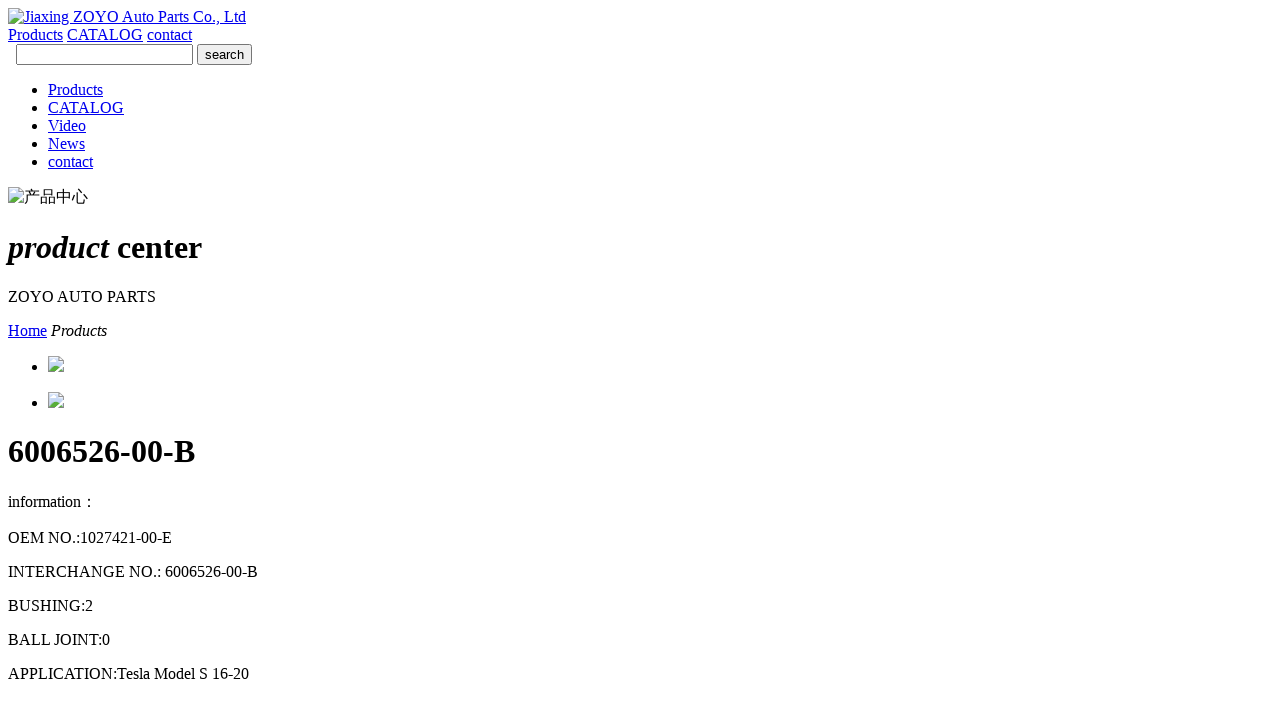

--- FILE ---
content_type: text/html;charset=utf-8
request_url: http://www.zoyoparts.com/product/showproduct.php?lang=en&id=1864
body_size: 2821
content:
<!--<!--
-->


<!DOCTYPE HTML>
<html>
<head>
<meta charset="utf-8" />
<title>Tesla CONTROL ARM/SUSPENSION ARM</title>
<meta name="description" content="OEM NO.:1027421-00-EINTERCHANGE NO.:&nbsp;6006526-00-BBUSHING:2BALL JOINT:0APPLICATION:Tesla Model S 16-20" />
<meta name="keywords" content="CONTROL ARM/SUSPENSION ARM/WISHBONE/LOWER ARM" />
<meta name="renderer" content="webkit">
<meta http-equiv="X-UA-Compatible" content="IE=edge,chrome=1">
<meta content="width=device-width, initial-scale=1.0, maximum-scale=1.0, user-scalable=0" name="viewport" />
<meta name="generator" content="5.3.15"  data-variable="http://www.zoyoparts.com/|en|120|1864|3|zjystech" />
<link href="../favicon.ico" rel="shortcut icon" />
<link rel="stylesheet" type="text/css" href="../templates/zjystech/images/css/bootstrap.css" />
<link rel="stylesheet" type="text/css" href="../templates/zjystech/images/css/animates.css" />
<link rel="stylesheet" type="text/css" href="../templates/zjystech/images/css/all.css" />
<link rel="stylesheet" type="text/css" href="../templates/zjystech/images/css/JuXiangTech.css" />
<!--[if IE]><script src="../public/js/html5.js" type="text/javascript"></script><![endif]-->
</head>

<body>

	<!--[if lte IE 8]><script>location.href = "../templates/zjystech/images/../ltie8.php?lang=en&index_url=http://www.zoyoparts.com/"</script><![endif]-->

	<script src="../public/ui/v1/js/sea.js" type="text/javascript"></script>

	<div class="wrapper_div">

		<div class="header clearfix">

			<div class="menu">

				<i class="fa fa-bars"></i>

			</div>

			<div class="logo">

				<a href="http://www.zoyoparts.com/" title="Jiaxing ZOYO Auto Parts Co., Ltd">

					<img src="../upload/201903/1553335716.png" alt="Jiaxing ZOYO Auto Parts Co., Ltd" title="Jiaxing ZOYO Auto Parts Co., Ltd" />

				</a>			

			</div>

			<div class="top_rlt clearfix">

				<div class="navlist">

					<a href="../product/">Products</a>

					<a href="../catalog/">CATALOG</a>

					<a href="../cotnact/">contact</a>

				</div>

				<div class="t_search">

				<form method="POST" name="myform1" action="http://www.zoyoparts.com/search/search.php?lang=en"  target="_self"><input type="hidden" name="lang" value='en'/>&nbsp;<input type="hidden" name="searchtype" value='0'/>&nbsp;<span class='navsearch_input'><input type="text" name="searchword" size='20'/></span>&nbsp;<input type='submit' name='Submit' value='search' class="searchgo" /></form>

				</div>

			</div>

		</div>

		<!--导航展开-->

		<div class="fixnav">

			<ul>

<!--

-->

				<li>

					<a href="../product/"  title="Products" class="navdown">Products</a>

				</li>

<!--

-->

				<li>

					<a href="../catalog/"  title="CATALOG" >CATALOG</a>

				</li>

<!--

-->

				<li>

					<a href="../video/"  title="Video" >Video</a>

				</li>

<!--

-->

				<li>

					<a href="../news/"  title="News" >News</a>

				</li>

<!--

-->

				<li>

					<a href="../cotnact/"  title="contact" >contact</a>

				</li>

<!--

-->				

			</ul>

		</div>

	<div class="tem_banner">

<!--

-->

		<div class="flash">
<img src='../upload/201903/1553681673.jpg' width='950' alt='产品中心' height='300'></div>

		<div class="text">

			<h1><em>product</em> center</h1>

			<p>ZOYO AUTO PARTS</p>

		</div>

<!--
-->

	</div>


<div class="product_box common_box clearfix">
	<div class="tem_inner">
		<div class="common_subnav">
			<a href="http://www.zoyoparts.com/">Home</a>
			<i class="fa fa-angle-right"></i>
			<em>Products</em>
		</div>
		<!--产品详情内页-->
		<div class="product_show">
			<div class="product_info clearfix">
				<div class="proimgshow">
					<div class="bigimg">
						<div class="flexslider" id="slider">
							<ul class="slides">
								<li><img src="../upload/202104/1619333610.jpg" /></li>

							</ul>
						</div>
					</div>
					<div class="subimg">
						<div class="flexslider" id="carousel">
							<ul class="slides">
								<li><img src="../include/thumb.php?dir=../upload/202104/1619333610.jpg&x=104&y=63" /></li>

							</ul>
						</div>
					</div>
				</div>
				<div class="protext">
					<h1>6006526-00-B</h1>
					<div class="info">
						<p class="title">information：</p>
						<div><p style="white-space: normal;">OEM NO.:1027421-00-E</p><p style="white-space: normal;">INTERCHANGE NO.:&nbsp;6006526-00-B</p><p style="white-space: normal;">BUSHING:2</p><p style="white-space: normal;">BALL JOINT:0</p><p style="white-space: normal;">APPLICATION:Tesla Model S 16-20</p><p style="white-space: normal;"><br/></p><p><br/></p><div id="metinfo_additional"></div></div>
					</div>
				</div>
			</div>
			<!--products page-->
			<div class="pro_page clearfix">
				<div class="prev">
					<a href='showproduct.php?lang=en&id=1865'><span>Previous</span>850081603</a>
				</div>
				<div class="next">
					<a href='showproduct.php?lang=en&id=1863'><span>NEXT</span>1027426-00-C</a>
				</div>
			</div>
			<!--分享-->
			<div class="share"></div>
			<!--详情内容-->
			<div class="details">
				<h1>details</h1>
				<div class="editor clearfix">
				
				</div>
			</div>
		</div>
	</div>
</div>


<div class="footer page_fot">

	<div class="f-box clearfix">

		<div class="col-sm-5">

			<h1>Jiaxing ZOYO Auto Parts Co., Ltd</h1>

			<div class="f-info">

				<p>Address:No.1237 Jiachuang Road Xiuzhou Industrial Zone Jiaxing China 314031</p>

				<p>tel:86-573-83108227</p>

				<p>E-mail:salesmng@zoyoparts.com;salesmng@126.com</p>

			</div>

		</div>

		<div class="col-sm-7">

			<div class="tem_mess">

				<script language='javascript'>function metmessagesubmit1(){ var length = document.myform.para143.value.replace(/(^\s*)|(\s*$)/g, '');
if (length == 0) {
alert('name is Empty');
document.myform.para143.focus();
return false;}
var length = document.myform.para144.value.replace(/(^\s*)|(\s*$)/g, '');
if (length == 0) {
alert('tel is Empty');
document.myform.para144.focus();
return false;}
var length = document.myform.para146.value.replace(/(^\s*)|(\s*$)/g, '');
if (length == 0) {
alert('message is Empty');
document.myform.para146.focus();
return false;}
}function verification(){ document.getElementById('new_code').click();}
</script><form enctype='multipart/form-data' method='POST' name='myform' onSubmit='return metmessagesubmit1();' action='message.php?action=add' target='_self'>
<table class='feedback_table' >
<tr>
<td class='text'>name</td>
<td class='input'><input name='para143' type='text' size='30' class='input-text' /><span class='info'>*</span><span> </span></td>
</tr>
<tr>
<td class='text'>tel</td>
<td class='input'><input name='para144' type='text' size='30' class='input-text' /><span class='info'>*</span><span> </span></td>
</tr>
<tr>
<td class='text'>Email</td>
<td class='input'><input name='para145' type='text' size='30' class='input-text' /><span class='info'></span><span></span></td>
</tr>
<tr>
<td class='text'>message</td>
<td class='input'><textarea name='para146' class='textarea-text' cols='50' rows='5'></textarea><span class='info'>*</span><span> </span></td>
</tr>
<tr><td class='text'></td>
<td class='submint'>
<input type='hidden' name='fdtitle' value='' />
<input type='hidden' name='lang' value='en' />
<input type='hidden' name='ip' value='18.191.153.100' />
<input type='hidden' name='totnum' value='4' />
<input type='hidden' name='id' value='1864' />
<input type='submit' name='Submit' value='Submit' class='submit button orange'></td></tr>
</table>
</form>


			</div>

		</div>

	</div>

	<div class="copy">

		COPYRIGHT (©) 2019 mo005_8019<span style="display: inline-block;margin-left:10px;">Powered by <a href="http://www.mituo.cn" style="margin-left:0;">Metinfo</a></span>

	</div>	

</div>
<!--wrapper_div end-->
</div>

</body>

</html>